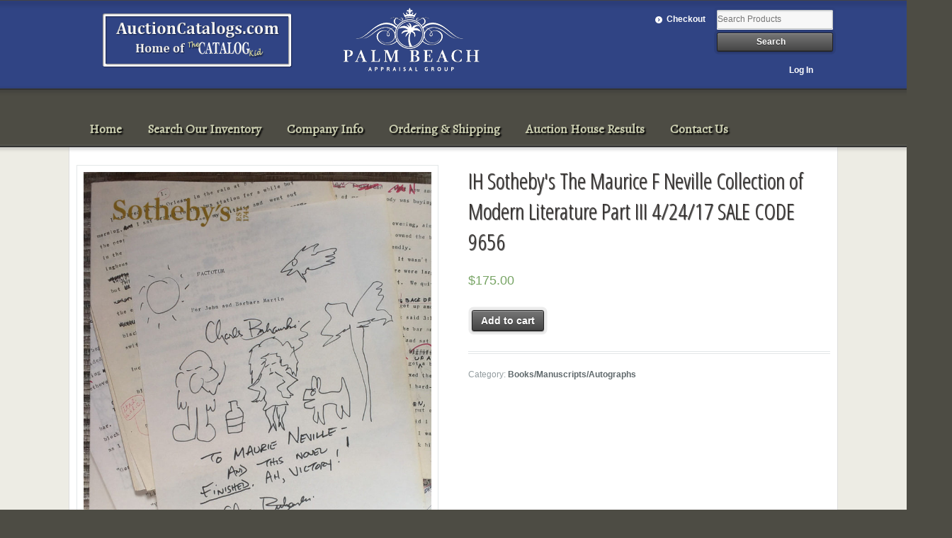

--- FILE ---
content_type: text/html; charset=UTF-8
request_url: https://auctioncatalogs.com/product/so-aa-sothebys-the-maurice-f-neville-collection-of-modern-literature-part-iii-42417-sale-code-9656/
body_size: 6272
content:
<!DOCTYPE html>
<html lang="en" class=" ">
<head>

<meta charset="UTF-8" />



<title>IH Sotheby&#039;s The Maurice F Neville Collection of Modern Literature Part III  4/24/17 SALE CODE 9656 | Auction Catalogs - Home of the Catalog Kid</title>
<meta http-equiv="Content-Type" content="text/html; charset=UTF-8" />
<link href='https://fonts.googleapis.com/css?family=Alegreya' rel='stylesheet' type='text/css'>




<link rel="stylesheet" type="text/css" href="https://auctioncatalogs.com/wp-content/themes/mystile/style.css" media="screen" />

<!-- -->
<link rel='dns-prefetch' href='//s.w.org' />
<link rel="alternate" type="application/rss+xml" title="Auction Catalogs - Home of the Catalog Kid &raquo; Feed" href="https://auctioncatalogs.com/feed/" />
		<script type="text/javascript">
			window._wpemojiSettings = {"baseUrl":"https:\/\/s.w.org\/images\/core\/emoji\/12.0.0-1\/72x72\/","ext":".png","svgUrl":"https:\/\/s.w.org\/images\/core\/emoji\/12.0.0-1\/svg\/","svgExt":".svg","source":{"concatemoji":"https:\/\/auctioncatalogs.com\/wp-includes\/js\/wp-emoji-release.min.js?ver=5.3.17"}};
			!function(e,a,t){var n,r,o,i=a.createElement("canvas"),p=i.getContext&&i.getContext("2d");function s(e,t){var a=String.fromCharCode;p.clearRect(0,0,i.width,i.height),p.fillText(a.apply(this,e),0,0);e=i.toDataURL();return p.clearRect(0,0,i.width,i.height),p.fillText(a.apply(this,t),0,0),e===i.toDataURL()}function c(e){var t=a.createElement("script");t.src=e,t.defer=t.type="text/javascript",a.getElementsByTagName("head")[0].appendChild(t)}for(o=Array("flag","emoji"),t.supports={everything:!0,everythingExceptFlag:!0},r=0;r<o.length;r++)t.supports[o[r]]=function(e){if(!p||!p.fillText)return!1;switch(p.textBaseline="top",p.font="600 32px Arial",e){case"flag":return s([127987,65039,8205,9895,65039],[127987,65039,8203,9895,65039])?!1:!s([55356,56826,55356,56819],[55356,56826,8203,55356,56819])&&!s([55356,57332,56128,56423,56128,56418,56128,56421,56128,56430,56128,56423,56128,56447],[55356,57332,8203,56128,56423,8203,56128,56418,8203,56128,56421,8203,56128,56430,8203,56128,56423,8203,56128,56447]);case"emoji":return!s([55357,56424,55356,57342,8205,55358,56605,8205,55357,56424,55356,57340],[55357,56424,55356,57342,8203,55358,56605,8203,55357,56424,55356,57340])}return!1}(o[r]),t.supports.everything=t.supports.everything&&t.supports[o[r]],"flag"!==o[r]&&(t.supports.everythingExceptFlag=t.supports.everythingExceptFlag&&t.supports[o[r]]);t.supports.everythingExceptFlag=t.supports.everythingExceptFlag&&!t.supports.flag,t.DOMReady=!1,t.readyCallback=function(){t.DOMReady=!0},t.supports.everything||(n=function(){t.readyCallback()},a.addEventListener?(a.addEventListener("DOMContentLoaded",n,!1),e.addEventListener("load",n,!1)):(e.attachEvent("onload",n),a.attachEvent("onreadystatechange",function(){"complete"===a.readyState&&t.readyCallback()})),(n=t.source||{}).concatemoji?c(n.concatemoji):n.wpemoji&&n.twemoji&&(c(n.twemoji),c(n.wpemoji)))}(window,document,window._wpemojiSettings);
		</script>
		<style type="text/css">
img.wp-smiley,
img.emoji {
	display: inline !important;
	border: none !important;
	box-shadow: none !important;
	height: 1em !important;
	width: 1em !important;
	margin: 0 .07em !important;
	vertical-align: -0.1em !important;
	background: none !important;
	padding: 0 !important;
}
</style>
	<link rel='stylesheet' id='woo-layout-css'  href='https://auctioncatalogs.com/wp-content/themes/mystile/css/layout.css?ver=5.3.17' type='text/css' media='all' />
<link rel='stylesheet' id='wp-block-library-css'  href='https://auctioncatalogs.com/wp-includes/css/dist/block-library/style.min.css?ver=5.3.17' type='text/css' media='all' />
<link rel='stylesheet' id='contact-form-7-css'  href='https://auctioncatalogs.com/wp-content/plugins/contact-form-7/includes/css/styles.css?ver=3.4.1' type='text/css' media='all' />
<link rel='stylesheet' id='woocommerce-layout-css'  href='//auctioncatalogs.com/wp-content/plugins/woocommerce/assets/css/woocommerce-layout.css?ver=3.0.0' type='text/css' media='all' />
<link rel='stylesheet' id='woocommerce-smallscreen-css'  href='//auctioncatalogs.com/wp-content/plugins/woocommerce/assets/css/woocommerce-smallscreen.css?ver=3.0.0' type='text/css' media='only screen and (max-width: 768px)' />
<link rel='stylesheet' id='woocommerce-general-css'  href='//auctioncatalogs.com/wp-content/plugins/woocommerce/assets/css/woocommerce.css?ver=3.0.0' type='text/css' media='all' />
<script type='text/javascript' src='https://auctioncatalogs.com/wp-includes/js/jquery/jquery.js?ver=1.12.4-wp'></script>
<script type='text/javascript' src='https://auctioncatalogs.com/wp-includes/js/jquery/jquery-migrate.min.js?ver=1.4.1'></script>
<script type='text/javascript' src='https://auctioncatalogs.com/wp-content/themes/mystile/includes/js/third-party.js?ver=5.3.17'></script>
<script type='text/javascript' src='https://auctioncatalogs.com/wp-content/themes/mystile/includes/js/general.js?ver=5.3.17'></script>
<link rel='https://api.w.org/' href='https://auctioncatalogs.com/wp-json/' />
<link rel="EditURI" type="application/rsd+xml" title="RSD" href="https://auctioncatalogs.com/xmlrpc.php?rsd" />
<link rel="wlwmanifest" type="application/wlwmanifest+xml" href="https://auctioncatalogs.com/wp-includes/wlwmanifest.xml" /> 
<meta name="generator" content="WordPress 5.3.17" />
<meta name="generator" content="WooCommerce 3.0.0" />
<link rel='shortlink' href='https://auctioncatalogs.com/?p=56782' />
<link rel="alternate" type="application/json+oembed" href="https://auctioncatalogs.com/wp-json/oembed/1.0/embed?url=https%3A%2F%2Fauctioncatalogs.com%2Fproduct%2Fso-aa-sothebys-the-maurice-f-neville-collection-of-modern-literature-part-iii-42417-sale-code-9656%2F" />
<link rel="alternate" type="text/xml+oembed" href="https://auctioncatalogs.com/wp-json/oembed/1.0/embed?url=https%3A%2F%2Fauctioncatalogs.com%2Fproduct%2Fso-aa-sothebys-the-maurice-f-neville-collection-of-modern-literature-part-iii-42417-sale-code-9656%2F&#038;format=xml" />

<!-- Theme version -->
<meta name="generator" content="Mystile 1.2.7" />
<meta name="generator" content="WooFramework 5.5.5" />

<!-- Always force latest IE rendering engine (even in intranet) & Chrome Frame -->
<meta http-equiv="X-UA-Compatible" content="IE=edge,chrome=1" />

<!--  Mobile viewport scale | Disable user zooming as the layout is optimised -->
<meta content="initial-scale=1.0; maximum-scale=10.0; user-scalable=yes" name="viewport"/>
<!--[if lt IE 9]>
<script src="https://auctioncatalogs.com/wp-content/themes/mystile/includes/js/respond-IE.js"></script>
<![endif]-->
<!--[if lte IE 8]><script src="https://html5shiv.googlecode.com/svn/trunk/html5.js"></script>
<![endif]-->			<script type="text/javascript" >
				window.ga=window.ga||function(){(ga.q=ga.q||[]).push(arguments)};ga.l=+new Date;
				ga('create', 'UA-97819834-1', 'auto');
				// Plugins
				
				ga('send', 'pageview');
			</script>
			<script async src="https://www.google-analytics.com/analytics.js"></script>
			
<!-- Google Webfonts -->
<link href="https://fonts.googleapis.com/css?family=Cabin:400,400italic,700,700italic,|Vollkorn:r,b|Open+Sans+Condensed:300italic,400italic,700italic,400,300,700|Bree+Serif|Schoolbell" rel="stylesheet" type="text/css" />

<!-- Alt Stylesheet -->
<link href="https://auctioncatalogs.com/wp-content/themes/mystile/styles/blue.css" rel="stylesheet" type="text/css" />
<!-- Options Panel Custom CSS -->
<style type="text/css">
#logo img { display:none; } .site-title { display:block !important; }
.site-description { display:block !important; }
</style>


<!-- Woo Shortcodes CSS -->
<link href="https://auctioncatalogs.com/wp-content/themes/mystile/functions/css/shortcodes.css" rel="stylesheet" type="text/css" />

<!-- Custom Stylesheet -->
<link href="https://auctioncatalogs.com/wp-content/themes/mystile/custom.css" rel="stylesheet" type="text/css" />


</head>

<body data-rsssl=1 class="product-template-default single single-product postid-56782 woocommerce woocommerce-page chrome alt-style-blue layout-right-content layout-full">

<div id="wrapper">


<div class="panel1-bottom-line" style="background-color: #444; height: 1px;-webkit-box-shadow: 0px 3px 8px #000000; -moz-box-shadow: 0px 3px 8px #000000; box-shadow: 0px 3px 8px #000000;position: relative;z-index: 1000;margin-left: -5%; margin-right: -5%;"></div>
	<div id="top">
		<nav class="col-full" role="navigation">
			<a href="/"><img class="topLogo" src="/wp-content/uploads/2013/05/AC.png" /></a>
<a href="https://www.palmbeachappraisalgroup.com"><img class="topLogo" src="/wp-content/uploads/2020/12/PALM-BEACH-APPRAISAL-GROUP-WHT.png" /></a>
						<ul class="nav wc-nav"><li class="checkout"><a href="https://auctioncatalogs.com/checkout/">Checkout</a></li><li class="search"><form role="search" method="get" id="searchform" action="https://auctioncatalogs.com/" >
    <label class="screen-reader-text" for="s">Search Products:</label>
    <input type="search" results=5 autosave="https://auctioncatalogs.com/" class="input-text" placeholder="Search Products" value="" name="s" id="s" />
    <input type="submit" class="button" id="searchsubmit" value="Search" />
    <input type="hidden" name="post_type" value="product" />
    </form></li><li style="clear: both; float:right; padding: 1.387em 1em; "><a href="/my-account/" style="display: inline;">Log In</a></li></ul>		</nav>
	</div>
<div class="panel1-bottom-line" style="background-color: #333; height: 2px;-webkit-box-shadow: 0px 2px 5px #333; -moz-box-shadow: 0px 2px 5px #333; box-shadow: 0px 2px 5px #333;position: relative;z-index: 1000;margin-left: -5%; margin-right: -5%;"></div>

<!-- /#top -->


	<div id="top2">
		<nav class="col-full" role="">














    
	<header id="header" class="">



	    <hgroup>

	    	 			
			<h3 class="nav-toggle"><a href="#navigation">&#9776; <span>Navigation</span></a></h3>

		</hgroup>





        
		<nav id="navigation" class="col-full" role="navigation">

			<ul id="main-nav" class="nav fr"><li id="menu-item-18" class="menu-item menu-item-type-post_type menu-item-object-page menu-item-home menu-item-18"><a href="https://auctioncatalogs.com/">Home</a></li>
<li id="menu-item-33" class="menu-item menu-item-type-post_type menu-item-object-page menu-item-33"><a href="https://auctioncatalogs.com/search/">Search Our Inventory</a></li>
<li id="menu-item-32" class="menu-item menu-item-type-post_type menu-item-object-page menu-item-32"><a href="https://auctioncatalogs.com/company-info/">Company Info</a></li>
<li id="menu-item-31" class="menu-item menu-item-type-post_type menu-item-object-page menu-item-31"><a href="https://auctioncatalogs.com/ordering/">Ordering &#038; Shipping</a></li>
<li id="menu-item-28" class="menu-item menu-item-type-post_type menu-item-object-page menu-item-28"><a href="https://auctioncatalogs.com/auction-house-results/">Auction House Results</a></li>
<li id="menu-item-29" class="menu-item menu-item-type-post_type menu-item-object-page menu-item-29"><a href="https://auctioncatalogs.com/contact-us/">Contact Us</a></li>
</ul>
		</nav><!-- /#navigation -->

		










	</header><!-- /#header -->



		</nav>
	</div>
<div class="panel1-bottom-line" style="background-color: #333; height: 2px;-webkit-box-shadow: 0px 2px 5px #999; -moz-box-shadow: 0px 2px 5px #999; box-shadow: 0px 2px 5px #999;position: relative;z-index: 1000;margin-left: -5%; margin-right: -5%;"></div>



	
			<!-- #content Starts -->
			    <div id="content" class="col-full">

	        <!-- #main Starts -->
	        	        <div id="main" class="col-left">

	    
		
			

<div id="product-56782" class="post-56782 product type-product status-publish has-post-thumbnail product_cat-books-manuscripts-autographs first instock sold-individually shipping-taxable purchasable product-type-simple">

	<div class="woocommerce-product-gallery woocommerce-product-gallery--with-images woocommerce-product-gallery--columns-4 images" data-columns="4" style=" transition: opacity .25s ease-in-out;">
	<figure class="woocommerce-product-gallery__wrapper">
		<div data-thumb="https://auctioncatalogs.com/wp-content/uploads/2017/05/s-l1600-225x300.jpg" class="woocommerce-product-gallery__image"><a href="https://auctioncatalogs.com/wp-content/uploads/2017/05/s-l1600.jpg"><img width="768" height="1024" src="https://auctioncatalogs.com/wp-content/uploads/2017/05/s-l1600-768x1024.jpg" class="attachment-shop_single size-shop_single wp-post-image" alt="" title="" data-src="https://auctioncatalogs.com/wp-content/uploads/2017/05/s-l1600.jpg" data-large_image="https://auctioncatalogs.com/wp-content/uploads/2017/05/s-l1600.jpg" data-large_image_width="1200" data-large_image_height="1600" srcset="https://auctioncatalogs.com/wp-content/uploads/2017/05/s-l1600-768x1024.jpg 768w, https://auctioncatalogs.com/wp-content/uploads/2017/05/s-l1600-225x300.jpg 225w, https://auctioncatalogs.com/wp-content/uploads/2017/05/s-l1600-450x600.jpg 450w, https://auctioncatalogs.com/wp-content/uploads/2017/05/s-l1600.jpg 1200w" sizes="(max-width: 768px) 100vw, 768px" /></a></div>	</figure>
</div>

	<div class="summary entry-summary">

		<h1 class="product_title entry-title">IH Sotheby's The Maurice F Neville Collection of Modern Literature Part III  4/24/17 SALE CODE 9656</h1><p class="price"><span class="woocommerce-Price-amount amount"><span class="woocommerce-Price-currencySymbol">&#36;</span>175.00</span></p>

	
	<form class="cart" method="post" enctype='multipart/form-data'>
			<div class="quantity hidden">
		<input type="hidden" class="qty" name="quantity" value="1" />
	</div>
	
		<button type="submit" name="add-to-cart" value="56782" class="single_add_to_cart_button button alt">Add to cart</button>

			</form>

	
<div class="product_meta">

	
	
	<span class="posted_in">Category: <a href="https://auctioncatalogs.com/product-category/books-manuscripts-autographs/" rel="tag">Books/Manuscripts/Autographs</a></span>
	
	
</div>


	</div><!-- .summary -->

	
	<div class="woocommerce-tabs wc-tabs-wrapper">
		<ul class="tabs wc-tabs" role="tablist">
							<li class="description_tab" id="tab-title-description" role="tab" aria-controls="tab-description">
					<a href="#tab-description">Description</a>
				</li>
					</ul>
					<div class="woocommerce-Tabs-panel woocommerce-Tabs-panel--description panel entry-content wc-tab" id="tab-description" role="tabpanel" aria-labelledby="tab-title-description">
				
  <h2>Description</h2>

<p><span style="color: #00429a; font-family: Arial; font-size: x-large;"><strong>  Sotheby's The Maurice F. Neville Collection of Modern Literature (Part III)<br />
</strong></span></p>
<p><span style="color: #00429a; font-family: Arial; font-size: x-large;"><strong>Auction held in:  New York<br />
</strong></span></p>
<p><span style="color: #00429a; font-family: Arial; font-size: x-large;"><strong>Sale Date:  </strong><b>24 April 2017</b></span></p>
<p><strong><span style="color: #00429a; font-family: Arial; font-size: x-large;">Sale Code: N09656<br />
</span></strong></p>
<p><strong><span style="color: #00429a; font-family: Arial; font-size: x-large;">Lots:  1-102<br />
</span></strong></p>
<p><span style="color: #00429a; font-family: Arial; font-size: x-large;"><strong>No. of Pages:  95<br />
</strong></span></p>
<p>&nbsp;</p>
			</div>
			</div>


	<section class="related products">

		<h2>Related products</h2>

		<ul class="products">

			
				<li class="post-517 product type-product status-publish has-post-thumbnail product_cat-books-manuscripts-autographs first instock sold-individually shipping-taxable purchasable product-type-simple">
	<a href="https://auctioncatalogs.com/product/christies-fine-printed-books-and-manuscripts-including-americana-new-york-61907-sale-1851-517/" class="woocommerce-LoopProduct-link"><img width="474" height="600" src="https://auctioncatalogs.com/wp-content/uploads/2013/05/392_fullsize-474x600.jpg" class="attachment-shop_catalog size-shop_catalog wp-post-image" alt="392_fullsize" title="392_fullsize" srcset="https://auctioncatalogs.com/wp-content/uploads/2013/05/392_fullsize-474x600.jpg 474w, https://auctioncatalogs.com/wp-content/uploads/2013/05/392_fullsize-237x300.jpg 237w, https://auctioncatalogs.com/wp-content/uploads/2013/05/392_fullsize.jpg 506w" sizes="(max-width: 474px) 100vw, 474px" /><h2 class="woocommerce-loop-product__title">Christie's Fine Printed Books and Manuscripts including Americana New York 6/19/07 Sale 1851</h2>
	<span class="price"><span class="woocommerce-Price-amount amount"><span class="woocommerce-Price-currencySymbol">&#36;</span>95.00</span></span>
</a></li>

			
				<li class="post-328 product type-product status-publish has-post-thumbnail product_cat-books-manuscripts-autographs product_cat-natural-history product_cat-topographical-travel last instock sold-individually shipping-taxable purchasable product-type-simple">
	<a href="https://auctioncatalogs.com/product/sothebys-printed-books-and-maps-of-the-near-and-middle-east-including-the-library-of-cyrus-ghani-london-102397-sale-7-328/" class="woocommerce-LoopProduct-link"><img width="459" height="600" src="https://auctioncatalogs.com/wp-content/uploads/2013/05/203_fullsize-459x600.jpg" class="attachment-shop_catalog size-shop_catalog wp-post-image" alt="203_fullsize" title="203_fullsize" srcset="https://auctioncatalogs.com/wp-content/uploads/2013/05/203_fullsize-459x600.jpg 459w, https://auctioncatalogs.com/wp-content/uploads/2013/05/203_fullsize-230x300.jpg 230w, https://auctioncatalogs.com/wp-content/uploads/2013/05/203_fullsize.jpg 490w" sizes="(max-width: 459px) 100vw, 459px" /><h2 class="woocommerce-loop-product__title">Sotheby's Printed Books and Maps of the Near and Middle East including the Library of Cyrus Ghani London 10/23/97 Sale 7636</h2>
	<span class="price"><span class="woocommerce-Price-amount amount"><span class="woocommerce-Price-currencySymbol">&#36;</span>250.00</span></span>
</a></li>

			
		</ul>

	</section>


</div><!-- #product-56782 -->


		
	
			</div><!-- /#main -->
	        
	    </div><!-- /#content -->
			    
	
<div class="footer-wrap">

<div class="panel1-bottom-line" style="background-color: #888; height: 2px;-webkit-box-shadow: 0px 3px 8px #000000; -moz-box-shadow: 0px 3px 8px #000000; box-shadow: 0px 3px 5px #000000;position: relative;z-index: 1000;margin-left: -5%; margin-right: -5%;"></div>
		<footer id="footer" class="col-full">
	
			<div id="copyright" style="text-align: center;">


Visit our site for regular updates on new auction catalogs and special offers.<br />
Web: <a href="/" style="color: rgba(251, 255, 218, 0.75); text-shadow: 1px 1px 2px #000;">www.auctioncatalogs.com</a> | Email: <a href="/cdn-cgi/l/email-protection#fa999b8e9b96959d89ba999b8e9b96959d91939ed4999597" style="color: rgba(251, 255, 218, 0.75); text-shadow: 1px 1px 2px #000;"><span class="__cf_email__" data-cfemail="583b392c3934373f2b183b392c3934373f33313c763b3735">[email&#160;protected]</span></a><br />
Call: (908) 675-6666  Monday - Saturday,  9AM - 8PM Eastern Time<br />
<br />
<img src="/wp-content/uploads/2013/05/FootLogo.png" />
<img src="/wp-content/uploads/2020/12/PALM-BEACH-APPRAISAL-GROUP-WHT.png" />
</div>
	
		</footer><!-- /#footer  -->
	
	</div><!-- / footer-wrap -->

</div><!-- /#wrapper -->
<script data-cfasync="false" src="/cdn-cgi/scripts/5c5dd728/cloudflare-static/email-decode.min.js"></script><script type="application/ld+json">{"@context":"http:\/\/schema.org\/","@type":"Product","@id":"https:\/\/auctioncatalogs.com\/product\/so-aa-sothebys-the-maurice-f-neville-collection-of-modern-literature-part-iii-42417-sale-code-9656\/","url":"https:\/\/auctioncatalogs.com\/product\/so-aa-sothebys-the-maurice-f-neville-collection-of-modern-literature-part-iii-42417-sale-code-9656\/","name":"IH Sotheby's The Maurice F Neville Collection of Modern Literature Part III 4\/24\/17 SALE CODE 9656","offers":[{"@type":"Offer","priceCurrency":"USD","availability":"http:\/\/schema.org\/InStock","sku":"","image":"https:\/\/auctioncatalogs.com\/wp-content\/uploads\/2017\/05\/s-l1600.jpg","description":"\u00a0 Sotheby's The Maurice F. Neville Collection of Modern Literature (Part III) Auction held in:\u00a0 New York Sale Date: \u00a024 April 2017 Sale Code: N09656 Lots: \u00a01-102 No. of Pages:\u00a0 95 &nbsp;","seller":{"@type":"Organization","name":"Auction Catalogs - Home of the Catalog Kid","url":"https:\/\/auctioncatalogs.com"},"price":"175.00"}]}</script><script type='text/javascript' src='https://auctioncatalogs.com/wp-content/plugins/contact-form-7/includes/js/jquery.form.min.js?ver=3.32.0-2013.04.03'></script>
<script type='text/javascript'>
/* <![CDATA[ */
var _wpcf7 = {"loaderUrl":"https:\/\/auctioncatalogs.com\/wp-content\/plugins\/contact-form-7\/images\/ajax-loader.gif","sending":"Sending ..."};
/* ]]> */
</script>
<script type='text/javascript' src='https://auctioncatalogs.com/wp-content/plugins/contact-form-7/includes/js/scripts.js?ver=3.4.1'></script>
<script type='text/javascript'>
/* <![CDATA[ */
var wc_add_to_cart_params = {"ajax_url":"\/wp-admin\/admin-ajax.php","wc_ajax_url":"\/product\/so-aa-sothebys-the-maurice-f-neville-collection-of-modern-literature-part-iii-42417-sale-code-9656\/?wc-ajax=%%endpoint%%","i18n_view_cart":"View cart","cart_url":"https:\/\/auctioncatalogs.com\/cart\/","is_cart":"","cart_redirect_after_add":"no"};
/* ]]> */
</script>
<script type='text/javascript' src='//auctioncatalogs.com/wp-content/plugins/woocommerce/assets/js/frontend/add-to-cart.min.js?ver=3.0.0'></script>
<script type='text/javascript'>
/* <![CDATA[ */
var wc_single_product_params = {"i18n_required_rating_text":"Please select a rating","review_rating_required":"no","flexslider":{"rtl":false,"animation":"slide","smoothHeight":false,"directionNav":false,"controlNav":"thumbnails","slideshow":false,"animationSpeed":500,"animationLoop":false},"zoom_enabled":"","photoswipe_enabled":"","flexslider_enabled":""};
/* ]]> */
</script>
<script type='text/javascript' src='//auctioncatalogs.com/wp-content/plugins/woocommerce/assets/js/frontend/single-product.min.js?ver=3.0.0'></script>
<script type='text/javascript' src='//auctioncatalogs.com/wp-content/plugins/woocommerce/assets/js/jquery-blockui/jquery.blockUI.min.js?ver=2.70'></script>
<script type='text/javascript' src='//auctioncatalogs.com/wp-content/plugins/woocommerce/assets/js/js-cookie/js.cookie.min.js?ver=2.1.3'></script>
<script type='text/javascript'>
/* <![CDATA[ */
var woocommerce_params = {"ajax_url":"\/wp-admin\/admin-ajax.php","wc_ajax_url":"\/product\/so-aa-sothebys-the-maurice-f-neville-collection-of-modern-literature-part-iii-42417-sale-code-9656\/?wc-ajax=%%endpoint%%"};
/* ]]> */
</script>
<script type='text/javascript' src='//auctioncatalogs.com/wp-content/plugins/woocommerce/assets/js/frontend/woocommerce.min.js?ver=3.0.0'></script>
<script type='text/javascript'>
/* <![CDATA[ */
var wc_cart_fragments_params = {"ajax_url":"\/wp-admin\/admin-ajax.php","wc_ajax_url":"\/product\/so-aa-sothebys-the-maurice-f-neville-collection-of-modern-literature-part-iii-42417-sale-code-9656\/?wc-ajax=%%endpoint%%","fragment_name":"wc_fragments"};
/* ]]> */
</script>
<script type='text/javascript' src='//auctioncatalogs.com/wp-content/plugins/woocommerce/assets/js/frontend/cart-fragments.min.js?ver=3.0.0'></script>
<script type='text/javascript' src='https://auctioncatalogs.com/wp-includes/js/wp-embed.min.js?ver=5.3.17'></script>
<script>
  (function(i,s,o,g,r,a,m){i['GoogleAnalyticsObject']=r;i[r]=i[r]||function(){
  (i[r].q=i[r].q||[]).push(arguments)},i[r].l=1*new Date();a=s.createElement(o),
  m=s.getElementsByTagName(o)[0];a.async=1;a.src=g;m.parentNode.insertBefore(a,m)
  })(window,document,'script','//www.google-analytics.com/analytics.js','ga');

  ga('create', 'UA-42209359-1', 'auctioncatalogs.com');
  ga('send', 'pageview');

</script>
</body>
</html>